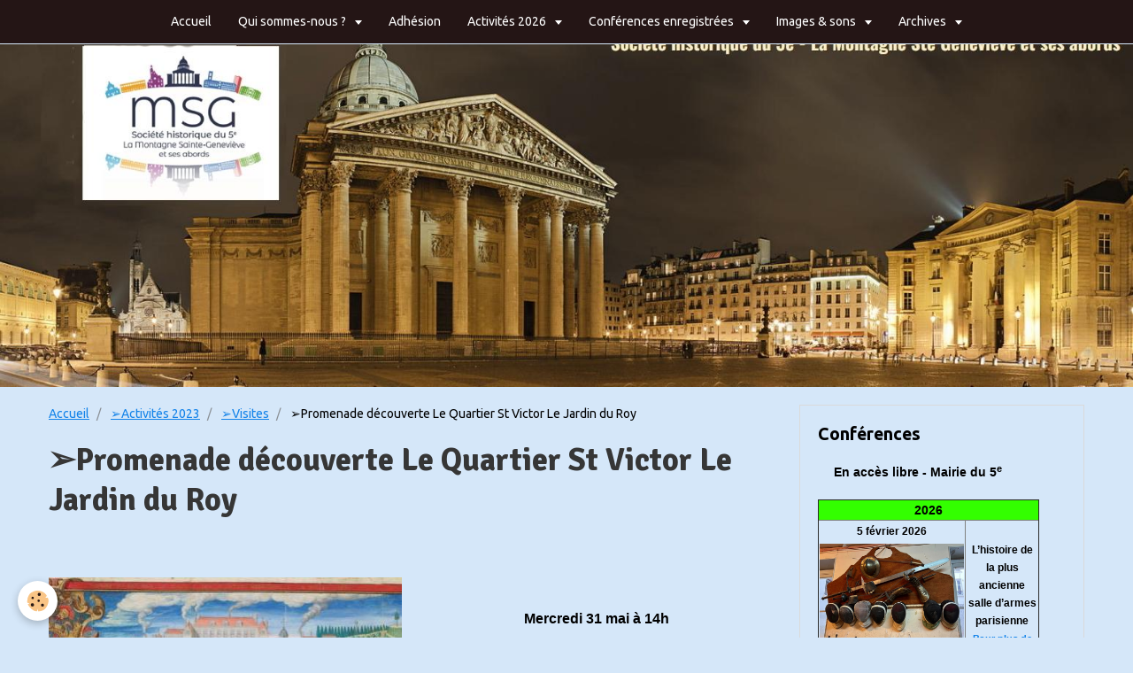

--- FILE ---
content_type: text/html; charset=UTF-8
request_url: http://www.montagnesaintegenevieve.com/pages/activites-2023/visites/promenade-decouverte-le-quartier-st-victor-le-jardin-du-roy.html
body_size: 50732
content:
<!DOCTYPE html>
<html lang="fr">
    <head>
        <title>➢Promenade découverte Le Quartier St Victor Le Jardin du Roy</title>
        <!-- smart / dots -->
<meta http-equiv="Content-Type" content="text/html; charset=utf-8">
<!--[if IE]>
<meta http-equiv="X-UA-Compatible" content="IE=edge">
<![endif]-->
<meta name="viewport" content="width=device-width, initial-scale=1, maximum-scale=1.0, user-scalable=no">
<meta name="msapplication-tap-highlight" content="no">
  <meta property="og:title" content="➢Promenade découverte Le Quartier St Victor Le Jardin du Roy"/>
  <meta property="og:url" content="http://www.montagnesaintegenevieve.com/pages/activites-2023/visites/promenade-decouverte-le-quartier-st-victor-le-jardin-du-roy.html"/>
  <meta property="og:type" content="website"/>
  <link rel="canonical" href="http://www.montagnesaintegenevieve.com/pages/activites-2023/visites/promenade-decouverte-le-quartier-st-victor-le-jardin-du-roy.html">
<meta name="google-site-verification" content="UA-106736003-2">
<meta name="generator" content="e-monsite (e-monsite.com)">

<link rel="icon" href="http://www.montagnesaintegenevieve.com/medias/site/favicon/20201-logo-1.jpg">

<link rel="apple-touch-icon" sizes="114x114" href="http://www.montagnesaintegenevieve.com/medias/site/mobilefavicon/20201-logo-2.jpg?fx=c_114_114" />
<link rel="apple-touch-icon" sizes="72x72" href="http://www.montagnesaintegenevieve.com/medias/site/mobilefavicon/20201-logo-2.jpg?fx=c_72_72" />
<link rel="apple-touch-icon" href="http://www.montagnesaintegenevieve.com/medias/site/mobilefavicon/20201-logo-2.jpg?fx=c_57_57" />
<link rel="apple-touch-icon-precomposed" href="http://www.montagnesaintegenevieve.com/medias/site/mobilefavicon/20201-logo-2.jpg?fx=c_57_57" />





        <meta name="theme-color" content="#241515">
        <meta name="msapplication-navbutton-color" content="#241515">
        <meta name="apple-mobile-web-app-capable" content="yes">
        <meta name="apple-mobile-web-app-status-bar-style" content="black-translucent">

                
                                    
                                    
                                     
                                                                                                                    
            <link href="https://fonts.googleapis.com/css?family=Ubuntu:300,400,700%7CSignika:300,400,700%7COswald:300,400,700&display=swap" rel="stylesheet">
        
        <link href="https://maxcdn.bootstrapcdn.com/font-awesome/4.7.0/css/font-awesome.min.css" rel="stylesheet">

        <link href="//www.montagnesaintegenevieve.com/themes/combined.css?v=6_1646067808_600" rel="stylesheet">

        <!-- EMS FRAMEWORK -->
        <script src="//www.montagnesaintegenevieve.com/medias/static/themes/ems_framework/js/jquery.min.js"></script>
        <!-- HTML5 shim and Respond.js for IE8 support of HTML5 elements and media queries -->
        <!--[if lt IE 9]>
        <script src="//www.montagnesaintegenevieve.com/medias/static/themes/ems_framework/js/html5shiv.min.js"></script>
        <script src="//www.montagnesaintegenevieve.com/medias/static/themes/ems_framework/js/respond.min.js"></script>
        <![endif]-->
        <script src="//www.montagnesaintegenevieve.com/medias/static/themes/ems_framework/js/ems-framework.min.js?v=2072"></script>
        <script src="http://www.montagnesaintegenevieve.com/themes/content.js?v=6_1646067808_600&lang=fr"></script>

            <script src="//www.montagnesaintegenevieve.com/medias/static/js/rgpd-cookies/jquery.rgpd-cookies.js?v=2072"></script>
    <script>
                                    $(document).ready(function() {
            $.RGPDCookies({
                theme: 'ems_framework',
                site: 'www.montagnesaintegenevieve.com',
                privacy_policy_link: '/about/privacypolicy/',
                cookies: [{"id":null,"favicon_url":"https:\/\/ssl.gstatic.com\/analytics\/20210414-01\/app\/static\/analytics_standard_icon.png","enabled":true,"model":"google_analytics","title":"Google Analytics","short_description":"Permet d'analyser les statistiques de consultation de notre site","long_description":"Indispensable pour piloter notre site internet, il permet de mesurer des indicateurs comme l\u2019affluence, les produits les plus consult\u00e9s, ou encore la r\u00e9partition g\u00e9ographique des visiteurs.","privacy_policy_url":"https:\/\/support.google.com\/analytics\/answer\/6004245?hl=fr","slug":"google-analytics"},{"id":null,"favicon_url":"","enabled":true,"model":"addthis","title":"AddThis","short_description":"Partage social","long_description":"Nous utilisons cet outil afin de vous proposer des liens de partage vers des plateformes tiers comme Twitter, Facebook, etc.","privacy_policy_url":"https:\/\/www.oracle.com\/legal\/privacy\/addthis-privacy-policy.html","slug":"addthis"}],
                modal_title: 'Gestion\u0020des\u0020cookies',
                modal_description: 'd\u00E9pose\u0020des\u0020cookies\u0020pour\u0020am\u00E9liorer\u0020votre\u0020exp\u00E9rience\u0020de\u0020navigation,\nmesurer\u0020l\u0027audience\u0020du\u0020site\u0020internet,\u0020afficher\u0020des\u0020publicit\u00E9s\u0020personnalis\u00E9es,\nr\u00E9aliser\u0020des\u0020campagnes\u0020cibl\u00E9es\u0020et\u0020personnaliser\u0020l\u0027interface\u0020du\u0020site.',
                privacy_policy_label: 'Consulter\u0020la\u0020politique\u0020de\u0020confidentialit\u00E9',
                check_all_label: 'Tout\u0020cocher',
                refuse_button: 'Refuser',
                settings_button: 'Param\u00E9trer',
                accept_button: 'Accepter',
                callback: function() {
                    // website google analytics case (with gtag), consent "on the fly"
                    if ('gtag' in window && typeof window.gtag === 'function') {
                        if (window.jsCookie.get('rgpd-cookie-google-analytics') === undefined
                            || window.jsCookie.get('rgpd-cookie-google-analytics') === '0') {
                            gtag('consent', 'update', {
                                'ad_storage': 'denied',
                                'analytics_storage': 'denied'
                            });
                        } else {
                            gtag('consent', 'update', {
                                'ad_storage': 'granted',
                                'analytics_storage': 'granted'
                            });
                        }
                    }
                }
            });
        });
    </script>

        <script async src="https://www.googletagmanager.com/gtag/js?id=G-4VN4372P6E"></script>
<script>
    window.dataLayer = window.dataLayer || [];
    function gtag(){dataLayer.push(arguments);}
    
    gtag('consent', 'default', {
        'ad_storage': 'denied',
        'analytics_storage': 'denied'
    });
    
    gtag('js', new Date());
    gtag('config', 'G-4VN4372P6E');
</script>

        
    <!-- Global site tag (gtag.js) -->
        <script async src="https://www.googletagmanager.com/gtag/js?id=UA-106736003-1"></script>
        <script>
        window.dataLayer = window.dataLayer || [];
        function gtag(){dataLayer.push(arguments);}

gtag('consent', 'default', {
            'ad_storage': 'denied',
            'analytics_storage': 'denied'
        });
        gtag('set', 'allow_ad_personalization_signals', false);
                gtag('js', new Date());
        gtag('config', 'UA-106736003-1');
    </script>
        <script type="application/ld+json">
    {
        "@context" : "https://schema.org/",
        "@type" : "WebSite",
        "name" : "Société historique du 5e - La Montagne Ste Geneviève et ses abords",
        "url" : "http://www.montagnesaintegenevieve.com/"
    }
</script>
            </head>
    <body id="pages_run_activites-2023_visites_promenade-decouverte-le-quartier-st-victor-le-jardin-du-roy" class="default menu-fixed">
        

        
        <!-- NAV -->
        <nav class="navbar navbar-top navbar-fixed-top in-header">
            <div class="container">
                <div class="navbar-header hidden-desktop">
                                        <button data-toggle="collapse" data-target="#navbar" class="btn btn-link navbar-toggle">
                		<i class="fa fa-bars"></i>
					</button>
                                                            <a class="brand" href="http://www.montagnesaintegenevieve.com/">
                                                                        <span class="hidden-desktop">Société historique du 5e - La Montagne Ste Geneviève et ses abords</span>
                                            </a>
                                    </div>
                                <div id="navbar" class="collapse">
                        <ul class="nav navbar-nav">
                    <li>
                <a href="http://www.montagnesaintegenevieve.com/pages/page-d-accueil.html">
                                        Accueil
                </a>
                            </li>
                    <li class="subnav">
                <a href="http://www.montagnesaintegenevieve.com/pages/generalites/" class="subnav-toggle" data-toggle="subnav">
                                        Qui sommes-nous ?
                </a>
                                    <ul class="nav subnav-menu">
                                                    <li>
                                <a href="http://www.montagnesaintegenevieve.com/pages/generalites/qui-sommes-nous.html">
                                    ➢Histoire de l'Association
                                </a>
                                                            </li>
                                                    <li>
                                <a href="http://www.montagnesaintegenevieve.com/pages/generalites/adhesion.html">
                                    ➢Adhésion
                                </a>
                                                            </li>
                                                    <li>
                                <a href="http://www.montagnesaintegenevieve.com/pages/generalites/ou-sommes-nous.html">
                                    ➢Nos coordonnées
                                </a>
                                                            </li>
                                                    <li>
                                <a href="http://www.montagnesaintegenevieve.com/pages/generalites/presentation.html">
                                    ➢Bureau de l'association
                                </a>
                                                            </li>
                                                    <li>
                                <a href="http://www.montagnesaintegenevieve.com/pages/generalites/conseil-d-administration.html">
                                    ➢Conseil d'administration
                                </a>
                                                            </li>
                                                    <li>
                                <a href="http://www.montagnesaintegenevieve.com/pages/generalites/archives-1945.html">
                                    ➢Statuts
                                </a>
                                                            </li>
                                                    <li>
                                <a href="http://www.montagnesaintegenevieve.com/pages/generalites/histoire-de-la-montagne.html">
                                    ➢Histoire de la Montagne
                                </a>
                                                            </li>
                                            </ul>
                            </li>
                    <li>
                <a href="http://www.montagnesaintegenevieve.com/pages/generalites/adhesion.html"onclick="window.open(this.href);return false;">
                                        Adhésion
                </a>
                            </li>
                    <li class="subnav">
                <a href="http://www.montagnesaintegenevieve.com/pages/activites-2026/" class="subnav-toggle" data-toggle="subnav">
                                        Activités 2026
                </a>
                                    <ul class="nav subnav-menu">
                                                    <li class="subnav">
                                <a href="http://www.montagnesaintegenevieve.com/pages/activites-2026/conferences-2026/" class="subnav-toggle" data-toggle="subnav">
                                    ➢Conférences
                                </a>
                                                                    <ul class="nav subnav-menu">
                                                                                    <li>
                                                <a href="http://www.montagnesaintegenevieve.com/pages/activites-2026/conferences-2026/l-histoire-de-la-plus-ancienne-salle-d-armes-parisienne/">➢L’histoire de la plus ancienne salle d’armes parisienne</a>
                                            </li>
                                                                                    <li>
                                                <a href="http://www.montagnesaintegenevieve.com/pages/activites-2026/conferences-2026/labrouste/">➢Henri Labrouste et la construction de la Bibliothèque sainte Geneviève</a>
                                            </li>
                                                                                    <li>
                                                <a href="http://www.montagnesaintegenevieve.com/pages/activites-2026/conferences-2026/2026-04-09-les-joliot-curie/">➢Les Joliot-Curie</a>
                                            </li>
                                                                                    <li>
                                                <a href="http://www.montagnesaintegenevieve.com/pages/activites-2026/conferences-2026/2026-05-21-polytechnique/">➢L’École polytechnique sur la Montagne sainte Geneviève : 220 ans d’histoires</a>
                                            </li>
                                                                            </ul>
                                                            </li>
                                                    <li class="subnav">
                                <a href="http://www.montagnesaintegenevieve.com/pages/activites-2026/visites-2026/" class="subnav-toggle" data-toggle="subnav">
                                    ➢Visites
                                </a>
                                                                    <ul class="nav subnav-menu">
                                                                                    <li>
                                                <a href="http://www.montagnesaintegenevieve.com/pages/activites-2026/visites-2026/le-musee-curie/">➢Le musée Curie</a>
                                            </li>
                                                                                    <li>
                                                <a href="http://www.montagnesaintegenevieve.com/pages/activites-2026/visites-2026/salle-d-armes/">➢La plus ancienne salle d’armes parisienne</a>
                                            </li>
                                                                                    <li>
                                                <a href="http://www.montagnesaintegenevieve.com/pages/activites-2026/visites-2026/exposition-1925-2025-cent-ans-d-art-deco/">➢Exposition 1925-2025. Cent ans d’Art déco</a>
                                            </li>
                                                                                    <li>
                                                <a href="http://www.montagnesaintegenevieve.com/pages/activites-2026/visites-2026/visite-maison-atelier-lurcat/">➢Visite Maison-atelier Lurçat</a>
                                            </li>
                                                                            </ul>
                                                            </li>
                                            </ul>
                            </li>
                    <li class="subnav">
                <a href="http://www.montagnesaintegenevieve.com/videos/video-des-conferences/" class="subnav-toggle" data-toggle="subnav">
                                        Conférences enregistrées
                </a>
                                    <ul class="nav subnav-menu">
                                                    <li>
                                <a href="http://www.montagnesaintegenevieve.com/videos/video-des-conferences/conferences-2024/">
                                    ➢Conférences 2024
                                </a>
                                                            </li>
                                                    <li>
                                <a href="http://www.montagnesaintegenevieve.com/videos/video-des-conferences/conferences-2023/">
                                    ➢Conférences 2023
                                </a>
                                                            </li>
                                                    <li>
                                <a href="http://www.montagnesaintegenevieve.com/videos/video-des-conferences/conferences-2022/">
                                    ➢Conférences 2022
                                </a>
                                                            </li>
                                                    <li>
                                <a href="http://www.montagnesaintegenevieve.com/videos/video-des-conferences/conferences-2021/">
                                    ➢Conférences 2021
                                </a>
                                                            </li>
                                                    <li>
                                <a href="http://www.montagnesaintegenevieve.com/videos/video-des-conferences/cat-2020/">
                                    ➢Conférences 2020
                                </a>
                                                            </li>
                                                    <li>
                                <a href="http://www.montagnesaintegenevieve.com/videos/video-des-conferences/cat-2019/">
                                    ➢Conférences 2019
                                </a>
                                                            </li>
                                                    <li>
                                <a href="http://www.montagnesaintegenevieve.com/videos/video-des-conferences/cat-2018/">
                                    ➢Conférences 2018
                                </a>
                                                            </li>
                                                    <li>
                                <a href="http://www.montagnesaintegenevieve.com/videos/video-des-conferences/cat-2017/">
                                    ➢Conférences 2017
                                </a>
                                                            </li>
                                                    <li>
                                <a href="http://www.montagnesaintegenevieve.com/videos/video-des-conferences/cat-2016/">
                                    ➢Conférences 2016
                                </a>
                                                            </li>
                                                    <li>
                                <a href="http://www.montagnesaintegenevieve.com/videos/video-des-conferences/cat-2015/">
                                    ➢Conférences 2015
                                </a>
                                                            </li>
                                                    <li>
                                <a href="http://www.montagnesaintegenevieve.com/videos/video-des-conferences/cat-2014/">
                                    ➢Conférences 2014
                                </a>
                                                            </li>
                                                    <li>
                                <a href="http://www.montagnesaintegenevieve.com/videos/video-des-conferences/cat-2013/">
                                    ➢Conférences 2013
                                </a>
                                                            </li>
                                                    <li>
                                <a href="http://www.montagnesaintegenevieve.com/videos/video-des-conferences/cat-2012/">
                                    ➢Conférences 2012
                                </a>
                                                            </li>
                                                    <li>
                                <a href="http://www.montagnesaintegenevieve.com/videos/video-des-conferences/cat-2011/">
                                    ➢Conférences 2011
                                </a>
                                                            </li>
                                                    <li>
                                <a href="http://www.montagnesaintegenevieve.com/videos/video-des-conferences/cat-2010/">
                                    ➢Conférences 2010
                                </a>
                                                            </li>
                                                    <li>
                                <a href="http://www.montagnesaintegenevieve.com/videos/video-des-conferences/conferences-2009-en-cours-de-realisation/">
                                    ➢Conférences 2009
                                </a>
                                                            </li>
                                                    <li>
                                <a href="http://www.montagnesaintegenevieve.com/videos/video-des-conferences/conferences-2008-en-cours-de-realisation/">
                                    ➢Conférences 2008
                                </a>
                                                            </li>
                                                    <li>
                                <a href="http://www.montagnesaintegenevieve.com/videos/video-des-conferences/conferences-2007-en-cours-de-realisation/">
                                    ➢Conférences 2007
                                </a>
                                                            </li>
                                                    <li>
                                <a href="http://www.montagnesaintegenevieve.com/videos/video-des-conferences/conferences-2006-en-cours-de-realisation/">
                                    ➢Conférences 2006
                                </a>
                                                            </li>
                                                    <li>
                                <a href="http://www.montagnesaintegenevieve.com/videos/video-des-conferences/conferences-2005-en-cours-de-realisation/">
                                    ➢Conférences 2005
                                </a>
                                                            </li>
                                                    <li>
                                <a href="http://www.montagnesaintegenevieve.com/videos/video-des-conferences/conferences-2004/">
                                    ➢Conférences 2004
                                </a>
                                                            </li>
                                                    <li>
                                <a href="http://www.montagnesaintegenevieve.com/videos/video-des-conferences/conferences-2003-en-cours-de-realisation/">
                                    ➢Conférences 2003
                                </a>
                                                            </li>
                                            </ul>
                            </li>
                    <li class="subnav">
                <a href="http://www.montagnesaintegenevieve.com/pages/test-2021/" class="subnav-toggle" data-toggle="subnav">
                                        Images & sons
                </a>
                                    <ul class="nav subnav-menu">
                                                    <li>
                                <a href="http://www.montagnesaintegenevieve.com/pages/test-2021/videos/">
                                    ➢Vidéos des rallyes
                                </a>
                                                            </li>
                                                    <li>
                                <a href="http://www.montagnesaintegenevieve.com/pages/test-2021/videos-du-net/">
                                    ➢Vidéos du net
                                </a>
                                                            </li>
                                            </ul>
                            </li>
                    <li class="subnav">
                <a href="http://www.montagnesaintegenevieve.com/pages/documents/" class="subnav-toggle" data-toggle="subnav">
                                        Archives
                </a>
                                    <ul class="nav subnav-menu">
                                                    <li class="subnav">
                                <a href="http://www.montagnesaintegenevieve.com/pages/documents/bulletins/" class="subnav-toggle" data-toggle="subnav">
                                    ➢Bulletins annuels
                                </a>
                                                                    <ul class="nav subnav-menu">
                                                                                    <li>
                                                <a href="http://www.montagnesaintegenevieve.com/pages/documents/bulletins/quelques-anciens-bulletins.html">➢De 1895 à 1938</a>
                                            </li>
                                                                                    <li>
                                                <a href="http://www.montagnesaintegenevieve.com/pages/documents/bulletins/bulletin.html">➢De 1998 à 2023</a>
                                            </li>
                                                                            </ul>
                                                            </li>
                                                    <li>
                                <a href="http://www.montagnesaintegenevieve.com/pages/documents/depouillement-des-bulletins/">
                                    ➢Dépouillement des bulletins
                                </a>
                                                            </li>
                                            </ul>
                            </li>
            </ul>

                </div>
                
                            </div>
        </nav>
                <!-- HEADER -->
        <header id="header">
                        &nbsp;
                    </header>
        <!-- //HEADER -->
        
        <!-- WRAPPER -->
                                                                <div id="wrapper" class="container">
            <!-- MAIN -->
            <div id="main">
                                       <ol class="breadcrumb">
                  <li>
            <a href="http://www.montagnesaintegenevieve.com/">Accueil</a>
        </li>
                        <li>
            <a href="http://www.montagnesaintegenevieve.com/pages/activites-2023/">➢Activités 2023</a>
        </li>
                        <li>
            <a href="http://www.montagnesaintegenevieve.com/pages/activites-2023/visites/">➢Visites</a>
        </li>
                        <li class="active">
            ➢Promenade découverte Le Quartier St Victor Le Jardin du Roy
         </li>
            </ol>
                                
                                                                    
                                <div class="view view-pages" id="view-page"  data-id-page="640772a516a24ec460096b2a" >
            <h1 class="view-title">➢Promenade découverte Le Quartier St Victor Le Jardin du Roy</h1>
        
            <div id="rows-640772a531014ec46009e028" class="rows" data-total-pages="1" data-current-page="1">
                                                            
                
                        
                        
                                
                                <div class="row-container rd-1 page_1">
            	<div class="row-content">
        			                        			    <div class="row" data-role="line">

                    
                                                
                                                                        
                                                
                                                
						                                                                                                                                                
                                        				<div data-role="cell" class="column empty-column" style="width:100%">
            					<div id="cell-640771d7e2a44ec460097ab2" class="column-content">            							&nbsp;
            						            					</div>
            				</div>
																		        			</div>
                            		</div>
                        	</div>
						                                                            
                
                        
                        
                                
                                <div class="row-container rd-2 page_1">
            	<div class="row-content">
        			                        			    <div class="row" data-role="line">

                    
                                                
                                                                        
                                                
                                                
						                                                                                    
                                        				<div data-role="cell" class="column" style="width:50%">
            					<div id="cell-640772a530fe4ec460098e24" class="column-content">            							<p><span style="font-family:Arial,Helvetica,sans-serif;"><span style="font-size:28px;"><img alt="Le jardin du roy" class="img-center" height="400" src="/medias/images/le-jardin-du-roy.jpeg?fx=c_400_400" width="400" /></span></span></p>

            						            					</div>
            				</div>
																		
                                                
                                                                        
                                                
                                                
						                                                                                    
                                        				<div data-role="cell" class="column" style="width:50%">
            					<div id="cell-640772a531004ec46009c155" class="column-content">            							<p>&nbsp;</p>

<p style="text-align: center;"><span style="font-size:16px;"><strong><span style="font-family:Arial,Helvetica,sans-serif;">Mercredi 31 mai &agrave; 14h</span></strong></span></p>

<p style="text-align: center;"><strong><span style="font-size:28px;"><span style="font-family:Arial,Helvetica,sans-serif;">Promenade d&eacute;couverte :<br />
Le Quartier St Victor (2<sup>e</sup> partie)<br />
Le Jardin du Roy</span></span></strong></p>

<p style="text-align: center;">&nbsp;</p>

<p style="text-align: center;"><span style="font-family:Arial,Helvetica,sans-serif;"></span></p>

<p style="text-align: center;"><strong><span style="font-size:14px;"><span style="font-family:Arial,Helvetica,sans-serif;">Les visites sont r&eacute;serv&eacute;es aux adh&eacute;rents</span></span></strong></p>

<p style="text-align: center;"><span style="font-family:Arial,Helvetica,sans-serif;">Texte en pr&eacute;paration</span></p>

            						            					</div>
            				</div>
																		        			</div>
                            		</div>
                        	</div>
						</div>

    
    
    

            

    </div>

<script>
    emsChromeExtension.init('page', '640772a516a24ec460096b2a', 'e-monsite.com');
</script>

            </div>
            <!-- //MAIN -->

                        <!-- SIDEBAR -->
            <div id="sidebar">
                <div id="sidebar-wrapper">
                    
                                                                                                                                                                                                        <div class="widget" data-id="widget_visualtext">
                                    
<div class="widget-title">
    
        <span>
            Conférences
        </span>  

        
</div>

                                                                        <div id="widget1" class="widget-content" data-role="widget-content">
                                        <p><span style="font-family:Arial,Helvetica,sans-serif;"><span style="font-size:11px;"></span></span></p>

<table border="0" cellpadding="1" cellspacing="1" style="color: var(--font-color); font-family: var(--font-family); font-size: 1rem; height: 20px; width: 230px;">
	<tbody>
		<tr>
			<td style="text-align: center;"><span style="color:#ff3300;"><span style="font-size:11px;"><strong><span style="font-family:Arial,Helvetica,sans-serif;"></span><span style="font-family:Arial,Helvetica,sans-serif;"></span></strong></span></span>

			<p><span style="font-family:Arial,Helvetica,sans-serif;"><strong><strong style="color: var(--font-color); font-size: 1rem; background-color: var(--body-bg-color);">En acc&egrave;s libre - Mairie du 5<sup>e</sup>&nbsp;</strong></strong></span></p>
			</td>
		</tr>
	</tbody>
</table>

<table border="1" cellpadding="1" cellspacing="0" style="width:250px;">
	<tbody>
		<tr>
			<td colspan="2" style="text-align: center; background-color: rgb(51, 255, 0);"><strong><span style="font-family:Arial,Helvetica,sans-serif;"><span style="font-size:14px;">2026</span></span></strong></td>
		</tr>
		<tr>
			<td style="text-align: center;">
			<p><strong><span style="font-family:Arial,Helvetica,sans-serif;"><span style="font-size:12px;">5 f&eacute;vrier 2026</span></span></strong><br />
			<img alt="Salle d'armes" class="img-center" height="506" src="http://www.montagnesaintegenevieve.com/medias/images/capture-d-e-cran-2026-01-13-a-14.15.35.png" width="618" /><span style="font-size:10px;"><span style="font-family:Arial,Helvetica,sans-serif;">&copy;DR</span></span></p>
			</td>
			<td style="text-align: center; vertical-align: middle;">
			<p><strong><span style="font-size:12px;"><span style="font-family:Arial,Helvetica,sans-serif;">L&rsquo;histoire de la plus ancienne salle d&rsquo;armes parisienne</span></span></strong><br />
			<span style="font-family:Arial,Helvetica,sans-serif;"><span style="font-size:11px;"><span style="font-family:Arial,Helvetica,sans-serif;"><span style="unicode-bidi:embed"><span style="vertical-align:baseline"><span style="font-family:Arial"><span style="color:black"><span style="font-weight:bold"><a href="http://www.montagnesaintegenevieve.com/pages/activites-2026/conferences-2026/l-histoire-de-la-plus-ancienne-salle-d-armes-parisienne/">Pour plus de d&eacute;tails</a></span></span></span></span></span></span></span></span></p>
			</td>
		</tr>
		<tr>
			<td style="text-align: center;"><span style="font-size:12px;"><span style="font-family:Arial,Helvetica,sans-serif;"><strong>26 mars 2026</strong><br />
			<img alt="Bibliotheque sainte genevieve" class="img-center" height="666" src="http://www.montagnesaintegenevieve.com/medias/images/bibliothe-que-sainte-genevie-ve.png" width="996" /><span style="font-size:10px;"><span style="font-family:Arial,Helvetica,sans-serif;">&copy;DR</span></span></span></span></td>
			<td style="text-align: center; vertical-align: middle;">
			<p><strong><span style="font-size:12px;"><span style="font-family:Arial,Helvetica,sans-serif;">Henri Labrouste et la construction de la Biblioth&egrave;que sainte Genevi&egrave;ve</span></span></strong><br />
			<span style="font-family:Arial,Helvetica,sans-serif;"><span style="font-size:11px;"><span style="font-family:Arial,Helvetica,sans-serif;"><span style="unicode-bidi:embed"><span style="vertical-align:baseline"><span style="font-family:Arial"><span style="color:black"><span style="font-weight:bold"><a href="http://www.montagnesaintegenevieve.com/pages/activites-2026/conferences-2026/labrouste/">Pour plus de d&eacute;tails</a></span></span></span></span></span></span></span></span></p>
			</td>
		</tr>
		<tr>
			<td style="text-align: center;"><strong><span style="font-size:12px;"><span style="font-family:Arial,Helvetica,sans-serif;">9 avril 2026</span></span></strong><br />
			<img alt="Les joliot curie" class="img-center" height="838" src="http://www.montagnesaintegenevieve.com/medias/images/les-joliot-curie.png" width="1030" /><span style="font-size:10px;"><span style="font-family:Arial,Helvetica,sans-serif;">&copy;DR</span></span><strong><span style="font-size:12px;"><span style="font-family:Arial,Helvetica,sans-serif;"></span></span></strong></td>
			<td style="text-align: center; vertical-align: middle;"><strong><span style="font-size:12px;"><span style="font-family:Arial,Helvetica,sans-serif;"></span></span><span style="font-size:12px;"><span style="font-family:Arial,Helvetica,sans-serif;">Les Joliot-Curie</span></span><span style="font-size:12px;"><span style="font-family:Arial,Helvetica,sans-serif;"></span></span></strong><br />
			<span style="font-family:Arial,Helvetica,sans-serif;"><span style="font-size:11px;"><span style="font-family:Arial,Helvetica,sans-serif;"><span style="unicode-bidi:embed"><span style="vertical-align:baseline"><span style="font-family:Arial"><span style="color:black"><span style="font-weight:bold"><a href="http://www.montagnesaintegenevieve.com/pages/activites-2026/conferences-2026/2026-04-09-les-joliot-curie/">Pour plus de d&eacute;tails</a></span></span></span></span></span></span></span></span></td>
		</tr>
		<tr>
			<td style="text-align: center;"><span style="font-size:12px;"><span style="font-family:Arial,Helvetica,sans-serif;"><strong>21 mai 2026</strong><img alt="Polytechnique albert decaris gravure au burin" class="img-center" height="575" src="http://www.montagnesaintegenevieve.com/medias/images/polytechnique-albert-decaris-gravure-au-burin.png" width="822" /><span style="font-size:10px;"><span style="font-family:Arial,Helvetica,sans-serif;">&copy;DR</span></span></span></span></td>
			<td style="text-align: center; vertical-align: middle;">
			<p><span style="font-size:12px;"><span style="font-family:Arial,Helvetica,sans-serif;"><strong>L&rsquo;&Eacute;cole polytechnique sur la Montagne sainte Genevi&egrave;ve : 220&nbsp;ans d&rsquo;histoires</strong></span></span><span style="font-family:Arial,Helvetica,sans-serif;"><span style="font-size:11px;"><span style="font-family:Arial,Helvetica,sans-serif;"><span style="unicode-bidi:embed"><span style="vertical-align:baseline"><span style="font-family:Arial"><span style="color:black"><span style="font-weight:bold"><br />
			<a href="http://www.montagnesaintegenevieve.com/pages/activites-2026/conferences-2026/2026-05-21-polytechnique/">Pour plus de d&eacute;tails</a></span></span></span></span></span></span></span></span></p>
			</td>
		</tr>
		<tr>
			<td colspan="2" style="text-align: center;"><span style="font-size:12px;"><span style="font-family:Arial,Helvetica,sans-serif;"><strong>Suite en pr&eacute;paration</strong></span></span></td>
		</tr>
	</tbody>
</table>

<p style="text-align: center;">&nbsp;</p>

<p><span style="font-family:Arial,Helvetica,sans-serif;"></span></p>

                                    </div>
                                                                    </div>
                                                                                                                                                                                                                                                                                                                                                                <div class="widget" data-id="widget_visualtext">
                                    
<div class="widget-title">
    
        <span>
            Visites/Promenades
        </span>  

        
</div>

                                                                        <div id="widget2" class="widget-content" data-role="widget-content">
                                        <p><span style="font-family:Arial,Helvetica,sans-serif;"></span></p>

<table border="0" cellpadding="1" cellspacing="1" style="width:230px;">
	<tbody>
		<tr>
			<th style="text-align: center; width: 180px; white-space: nowrap;">
			<p><span style="font-family:Arial,Helvetica,sans-serif;"><span style="font-size:12px;"><strong style="background-color: var(--body-bg-color); font-family: var(--font-family); font-size: 1rem;">Les visites sont r&eacute;serv&eacute;es aux adh&eacute;rents</strong></span></span></p>
			</th>
		</tr>
	</tbody>
</table>

<table border="1" cellpadding="1" cellspacing="0" style="width:250px;">
	<tbody>
		<tr>
			<td colspan="2" style="text-align: center; width: 150px; background-color: rgb(51, 255, 0);"><span style="font-size:14px;"><span style="font-family:Arial,Helvetica,sans-serif;"><strong>2026</strong></span></span></td>
		</tr>
		<tr>
			<td style="text-align: center; width: 150px;">
			<p><strong><span style="font-size:12px;"><span style="font-family:Arial,Helvetica,sans-serif;">14 janvier 2026&nbsp;</span></span><span style="font-size:12px;"><span style="font-family:Arial,Helvetica,sans-serif;"></span></span></strong><br />
			<span style="font-size:10px;"><span style="font-family:Arial,Helvetica,sans-serif;"><img alt="Musée Curie" class="img-center" height="318" src="http://www.montagnesaintegenevieve.com/medias/images/capture-d-e-cran-2026-01-13-a-14.04.24.png" width="674" />&copy;DR</span></span></p>
			</td>
			<td style="text-align: center; width: 150px;">
			<p><strong><span style="font-size:12px;"><span style="font-family:Arial,Helvetica,sans-serif;">Le mus&eacute;e Curie</span></span><br />
			<span style="font-size:10px;"><span style="font-family:Arial,Helvetica,sans-serif;"></span></span></strong><span style="font-family:Arial,Helvetica,sans-serif;"><span style="font-size:11px;"><a href="http://www.montagnesaintegenevieve.com/pages/activites-2026/visites-2026/le-musee-curie/">Pour plus de d&eacute;tails</a></span></span><strong><span style="font-size:12px;"><span style="font-family:Arial,Helvetica,sans-serif;"></span></span></strong></p>
			</td>
		</tr>
		<tr>
			<td style="text-align: center; width: 150px;"><span style="font-size:12px;"><span style="font-family:Arial,Helvetica,sans-serif;"><strong>5 f&eacute;vrier 2026</strong><img alt="L histoire de la plus ancienne salle d armes parisienne" class="img-center" height="103" src="http://www.montagnesaintegenevieve.com/medias/images/l-histoire-de-la-plus-ancienne-salle-d-armes-parisienne.png?fx=r_138_104" width="138" /><span style="font-size:10px;">&copy;DR</span></span></span></td>
			<td style="text-align: center; width: 150px; vertical-align: middle;">
			<p><strong><span style="font-size:12px;"><span style="font-family:Arial,Helvetica,sans-serif;">La plus ancienne salle d&rsquo;armes de parisienne</span></span></strong><br />
			<span style="font-size:11px;"><span style="font-family:Arial,Helvetica,sans-serif;"><a href="http://www.montagnesaintegenevieve.com/pages/activites-2026/visites-2026/salle-d-armes/">Pour plus de d&eacute;tails</a></span></span></p>
			</td>
		</tr>
		<tr>
			<td style="width: 150px; text-align: center;"><b><span style="font-size:10.0pt"><span style="font-family:&quot;Helvetica Neue&quot;"><span style="font-family:Arial,Helvetica,sans-serif;"><span style="font-size:12px;">10 f&eacute;vrier 2026</span></span></span></span></b><br />
			<img alt="Arts déco" class="img-center" height="345" src="http://www.montagnesaintegenevieve.com/medias/images/capture-d-e-cran-2026-01-13-a-13.38.04.png" width="517" /><span style="font-size:10px;">&nbsp;&copy;DR</span><b><span style="font-size:10.0pt"><span style="font-family:&quot;Helvetica Neue&quot;"><span style="font-family:Arial,Helvetica,sans-serif;"><span style="font-size:12px;"></span></span></span></span></b></td>
			<td style="width: 150px; text-align: center;"><span style="font-size:12px;"><b><span style="font-family:&quot;Helvetica Neue&quot;"><span style="color:black">Exposition 1925-2025. Cent ans d&rsquo;Art d&eacute;co</span></span></b><br />
			<span style="font-size:11px;"><span style="font-family:Arial,Helvetica,sans-serif;"><a href="http://www.montagnesaintegenevieve.com/pages/activites-2026/visites-2026/exposition-1925-2025-cent-ans-d-art-deco/">Pour plus de d&eacute;tails</a></span></span><b><span style="font-family:&quot;Helvetica Neue&quot;"><span style="color:black"></span></span></b></span></td>
		</tr>
		<tr>
			<td style="width: 150px; text-align: center;"><span style="font-size:12px;"><b><span style="font-family:&quot;Helvetica Neue&quot;">13 mars 2026</span></b><br />
			<img alt="&gt;Maison Lurcat" class="img-center" height="869" src="http://www.montagnesaintegenevieve.com/medias/images/capture-d-e-cran-2026-01-13-a-13.46.44.png" width="769" />&nbsp;<span style="font-size:10px;">&copy;DR</span><b><span style="font-family:&quot;Helvetica Neue&quot;"></span></b></span></td>
			<td style="width: 150px; text-align: center;"><span style="font-size:12px;"><span style="font-family:Arial,Helvetica,sans-serif;"><b><span style="color:black">Visite Maison-atelier Lur&ccedil;at</span></b><br />
			<a href="http://www.montagnesaintegenevieve.com/pages/activites-2026/visites-2026/visite-maison-atelier-lurcat/">Pour plus de d&eacute;tails</a><span style="font-size:12px;"><span style="font-size:11px;"><span style="font-family:Arial,Helvetica,sans-serif;"></span></span></span><b><span style="color:black"></span></b></span></span></td>
		</tr>
		<tr>
			<td colspan="2" style="width: 150px; text-align: center;"><span style="font-family:Arial,Helvetica,sans-serif;"></span><span style="font-family:Arial,Helvetica,sans-serif;"><strong><span style="font-size:12px;"><span style="font-variant: normal; white-space: pre-wrap;"><span style="color:#000000"><span style="font-weight:700"><span style="font-style:normal"><span style="text-decoration:none">Suite en pr&eacute;paration</span></span></span></span></span></span></strong></span></td>
		</tr>
	</tbody>
</table>

                                    </div>
                                                                    </div>
                                                                                                                                                    </div>
            </div>
            <!-- //SIDEBAR -->
                    </div>
        <!-- //WRAPPER -->

                <!-- FOOTER -->
        <footer id="footer">
            <div id="footer-wrapper">
                <div class="container">
                                        <!-- CUSTOMIZE AREA -->
                    <div id="bottom-site">
                                                    <div id="rows-60240ea7ec10387cc6edcd12" class="rows" data-total-pages="1" data-current-page="1">
                                                            
                
                        
                        
                                
                                <div class="row-container rd-1 page_1">
            	<div class="row-content">
        			                        			    <div class="row" data-role="line">

                    
                                                
                                                                        
                                                
                                                
						                                                                                                                                                
                                        				<div data-role="cell" class="column empty-column" style="width:100%">
            					<div id="cell-5e85fc17ebef958052031507" class="column-content">            							&nbsp;
            						            					</div>
            				</div>
																		        			</div>
                            		</div>
                        	</div>
						</div>

                                            </div>
                                                            <ul id="legal-mentions">
            <li><a href="http://www.montagnesaintegenevieve.com/about/legal/">Mentions légales</a></li>
        <li><a id="cookies" href="javascript:void(0)">Gestion des cookies</a></li>
    
                        <li><a href="http://www.montagnesaintegenevieve.com/about/cgu/">Conditions générales d'utilisation</a></li>
            
    
    
    </ul>
                                                        </div>
            </div>
        </footer>
        <!-- //FOOTER -->
        
        
        <script src="//www.montagnesaintegenevieve.com/medias/static/themes/ems_framework/js/jquery.mobile.custom.min.js"></script>
        <script src="//www.montagnesaintegenevieve.com/medias/static/themes/ems_framework/js/jquery.zoom.min.js"></script>
        <script src="http://www.montagnesaintegenevieve.com/themes/custom.js?v=6_1646067808_600"></script>
                    

 
    
						 	 




    </body>
</html>
